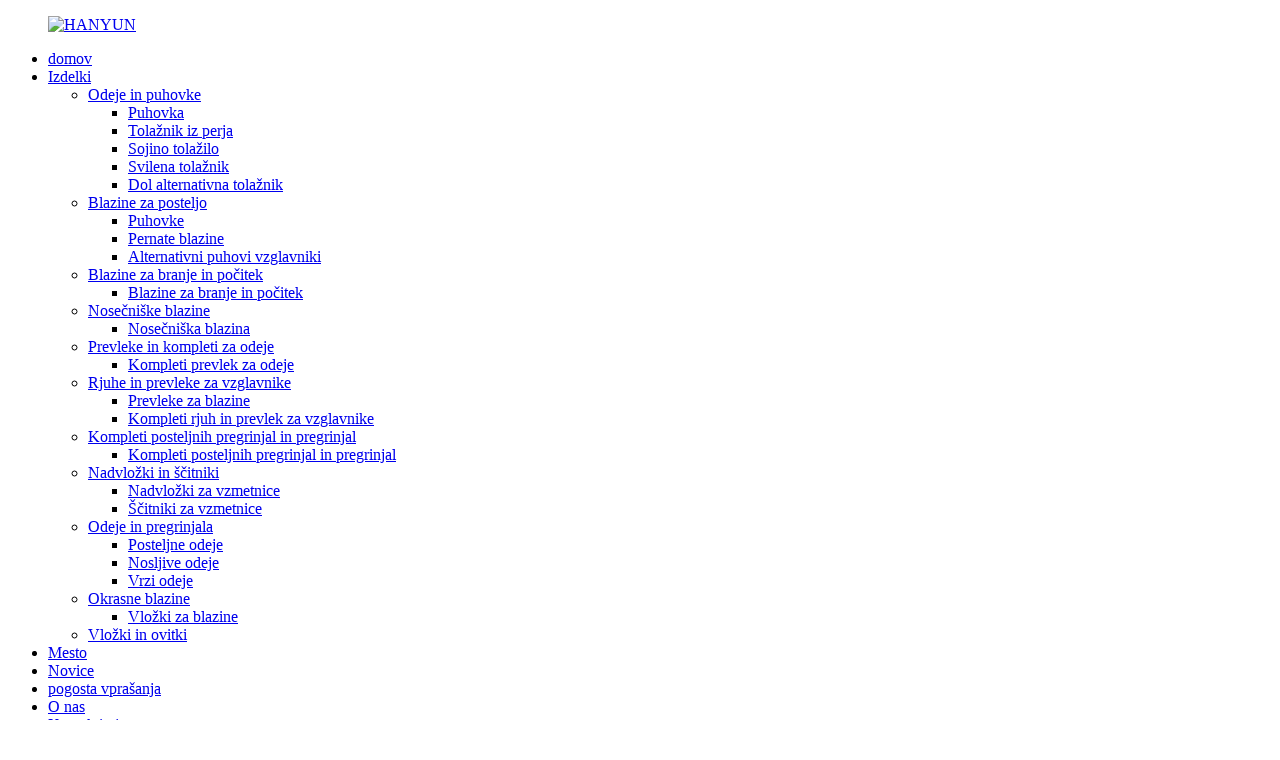

--- FILE ---
content_type: text/html
request_url: http://sl.hanyunhome.com/goose-down-feathers-bed-pillows-set-of-2-product/
body_size: 10578
content:
<!DOCTYPE html> <html dir="ltr" lang="sl"> <head> <meta http-equiv="Content-Type" content="text/html; charset=UTF-8" /> <!-- Global site tag (gtag.js) - Google Analytics --> <script async src="https://www.googletagmanager.com/gtag/js?id=UA-239080680-46"></script> <script>
  window.dataLayer = window.dataLayer || [];
  function gtag(){dataLayer.push(arguments);}
  gtag('js', new Date());

  gtag('config', 'UA-239080680-46');
</script>  <title>Proizvajalec in izvoznik veleprodajnih posteljnih blazin iz gosjega perja iz 2 kosov |HANYUN</title> <meta property="fb:app_id" content="966242223397117" /> <meta name="viewport" content="width=device-width,initial-scale=1,minimum-scale=1,maximum-scale=1,user-scalable=no"> <link rel="apple-touch-icon-precomposed" href=""> <meta name="format-detection" content="telephone=no"> <meta name="apple-mobile-web-app-capable" content="yes"> <meta name="apple-mobile-web-app-status-bar-style" content="black"> <meta property="og:url" content="https://www.hanyunhome.com/goose-down-feathers-bed-pillows-set-of-2-product/"/> <meta property="og:title" content="Goose Down Feathers bed pillows set of 2"/> <meta property="og:description" content=""/> <meta property="og:type" content="product"/> <meta property="og:image" content="//cdn.globalso.com/hanyunhome/292A5707-2.jpg"/> <meta property="og:site_name" content="https://www.hanyunhome.com/"/> <link href="//cdn.globalso.com/hanyunhome/style/global/style.css" rel="stylesheet"> <link href="//cdn.globalso.com/hanyunhome/style/public/public.css" rel="stylesheet">  <link rel="shortcut icon" href="//cdn.globalso.com/hanyunhome/hanyun-ico.png" /> <meta name="author" content="gd-admin"/> <meta name="keywords" itemprop="keywords" content="blazine za posteljo, blazina za telo, blazina za hlajenje, okrasne blazine, blazine za tla, blazine za vrat, prevleke za vzglavnike, prevleke za vzglavnike, blazine za vzglavnike, vzglavnik, blazina za nosečnice, blazina za branje, blazina za stransko spanje, blazine za vzglavnike, puhke, izdelki" />  <link rel="canonical" href="https://www.hanyunhome.com/goose-down-feathers-bed-pillows-set-of-2-product/" /> <script src="https://cdn.globalso.com/lite-yt-embed.js"></script> <link href="https://cdn.globalso.com/lite-yt-embed.css" rel="stylesheet"> <link href="//cdn.globalso.com/hide_search.css" rel="stylesheet"/><link href="//www.hanyunhome.com/style/sl.html.css" rel="stylesheet"/></head> <body> <div class="container">      <!-- web_head start --> <header class="web_head">   <div class="head_layout layout">     <figure class="logo"><a href="/">			<img src="//cdn.globalso.com/hanyunhome/index_4.png" alt="HANYUN"> 			</a></figure>      <div class="head_flex">       <nav class="nav_wrap">         <ul class="head_nav"> <li><a href="/">domov</a></li> <li class="current-post-ancestor current-menu-parent"><a href="/products/">Izdelki</a> <ul class="sub-menu"> 	<li><a href="/duvets-down-comforters/">Odeje in puhovke</a> 	<ul class="sub-menu"> 		<li><a href="/down-comforter/">Puhovka</a></li> 		<li><a href="/feather-comforter/">Tolažnik iz perja</a></li> 		<li><a href="/soybean-comforter/">Sojino tolažilo</a></li> 		<li><a href="/silk-comforter/">Svilena tolažnik</a></li> 		<li><a href="/down-alternative-comforter/">Dol alternativna tolažnik</a></li> 	</ul> </li> 	<li class="current-post-ancestor current-menu-parent"><a href="/bed-pillows/">Blazine za posteljo</a> 	<ul class="sub-menu"> 		<li class="current-post-ancestor current-menu-parent"><a href="/down-pillows/">Puhovke</a></li> 		<li><a href="/feather-pillows/">Pernate blazine</a></li> 		<li><a href="/down-alternative-pillows/">Alternativni puhovi vzglavniki</a></li> 	</ul> </li> 	<li><a href="/reading-bed-rest-pillows/">Blazine za branje in počitek</a> 	<ul class="sub-menu"> 		<li><a href="/reading-bed-rest-pillows/">Blazine za branje in počitek</a></li> 	</ul> </li> 	<li><a href="/maternity-pillows/">Nosečniške blazine</a> 	<ul class="sub-menu"> 		<li><a href="/pregancy-pillow/">Nosečniška blazina</a></li> 	</ul> </li> 	<li><a href="/duvet-covers-sets/">Prevleke in kompleti za odeje</a> 	<ul class="sub-menu"> 		<li><a href="/duvet-cover-sets/">Kompleti prevlek za odeje</a></li> 	</ul> </li> 	<li><a href="/sheets-pillowcasesa/">Rjuhe in prevleke za vzglavnike</a> 	<ul class="sub-menu"> 		<li><a href="/pillowcases/">Prevleke za blazine</a></li> 		<li><a href="/sheet-pillowcase-sets/">Kompleti rjuh in prevlek za vzglavnike</a></li> 	</ul> </li> 	<li><a href="/bedspread-coverlet-sets/">Kompleti posteljnih pregrinjal in pregrinjal</a> 	<ul class="sub-menu"> 		<li><a href="/bedspread-coverlet-sets-bedspread-coverlet-sets/">Kompleti posteljnih pregrinjal in pregrinjal</a></li> 	</ul> </li> 	<li><a href="/mattress-toppers-protectors/">Nadvložki in ščitniki</a> 	<ul class="sub-menu"> 		<li><a href="/mattress-toppers/">Nadvložki za vzmetnice</a></li> 		<li><a href="/mattress-protectors/">Ščitniki za vzmetnice</a></li> 	</ul> </li> 	<li><a href="/blankets-throws/">Odeje in pregrinjala</a> 	<ul class="sub-menu"> 		<li><a href="/bed-blankets/">Posteljne odeje</a></li> 		<li><a href="/wearable-blankets/">Nosljive odeje</a></li> 		<li><a href="/throw-blankets/">Vrzi odeje</a></li> 	</ul> </li> 	<li><a href="/decorative-pillows-products/">Okrasne blazine</a> 	<ul class="sub-menu"> 		<li><a href="/pillow-inserts-decorative-pillows-products/">Vložki za blazine</a></li> 	</ul> </li> 	<li><a href="/inserts-covers/">Vložki in ovitki</a></li> </ul> </li> <li><a href="/the-spot/">Mesto</a></li> <li><a href="/news/">Novice</a></li> <li><a href="/faqs/">pogosta vprašanja</a></li> <li><a href="/about-us/">O nas</a></li> <li><a href="/contact-us/">Kontaktiraj nas</a></li>         </ul>       </nav>       <div id="btn-search" class="btn--search"></div>       <!--change-language-->        <div class="change-language ensemble">   <div class="change-language-info">     <div class="change-language-title medium-title">        <div class="language-flag language-flag-en"><a href="https://www.hanyunhome.com/"><b class="country-flag"></b><span>English</span> </a></div>        <b class="language-icon"></b>      </div> 	<div class="change-language-cont sub-content">         <div class="empty"></div>     </div>   </div> </div> <!--theme325-->      <!--change-language-->      </div>   </div> </header> <!--// web_head end -->           <!-- sys_sub_head --> <section class="sys_sub_head page_nav">   <section class="path_bar">     <ul class="layout">       <li> <a itemprop="breadcrumb" href="/">domov</a></li><li> <a itemprop="breadcrumb" href="/products/" title="Products">Izdelki</a> </li><li> <a itemprop="breadcrumb" href="/bed-pillows/" title="Bed Pillows">Blazine za posteljo</a> </li><li> <a itemprop="breadcrumb" href="/down-pillows/" title="Down Pillows">Puhovke</a> </li>    </ul>   </section>   <div class="head_bn_item"><img src="//cdn.globalso.com/hanyunhome/style/global/img/faq_0.jpg" alt="Set 2 posteljnih blazin Goose Down Feathers"></div> </section>          <!-- page-layout start -->  <section class="web_main page_main product_main">        <div class="pro_top">         <figure class="flex_row layout">            <div class="pro_big">             <div class="swiper-wrapper">           <!-- Piliang S-->                     <!-- Piliang E-->                              <div class="swiper-slide"><img src="//cdn.globalso.com/hanyunhome/292A5707-2.jpg" alt="Set 2 posteljnih blazin Goose Down Feathers"></div>                             <div class="swiper-slide"><img src="//cdn.globalso.com/hanyunhome/292A5722.jpg" alt="Set 2 posteljnih blazin Goose Down Feathers"></div>                           </div>           </div>           <figcaption>             <h1>Set 2 posteljnih blazin Goose Down Feathers</h1>             <h3>Kratek opis:</h3>             <div class="top_content">                                           <p><span>Ime izdelka:</span>Blazina iz gosjega perja</p>                             <p><span>Vrsta tkanine:</span>100% bombaž</p>                             <p><span>Sezona:</span>Vse sezone</p>                             <p><span>OEM:</span>Sprejemljivo</p>                             <p><span>Vzorčno naročilo:</span>Podpora (za podrobnosti se obrnite na nas)</p>                                         </div>             <h3>barva</h3>             <div class="flex_row top_color">                           </div>              <div class="pro_thum_box">               <div class="pro_thum">                 <div class="swiper-wrapper">                                     <div class="swiper-slide"><img src="//cdn.globalso.com/hanyunhome/292A5707-2.jpg" alt="Set 2 posteljnih blazin Goose Down Feathers" /></div>                                     <div class="swiper-slide"><img src="//cdn.globalso.com/hanyunhome/292A5722.jpg" alt="Set 2 posteljnih blazin Goose Down Feathers" /></div>                                   </div>               </div>               <div class="pro_thum_control">                 <div class="pro_thum_prev"></div>                 <div class="pro_thum_next"></div>               </div>             </div>            </figcaption>         </figure>     </div>        <div class="pro_about" style="background-image: url(//cdn.globalso.com/hanyunhome/elegant-bedspread18.jpg);">         <figure class="layout flex_row">           <figcaption>                         <div></div>           </figcaption>         </figure>     </div>       <div class="pro_about_text">            <div class="layout">            <div><p>SUPER SOFT FLUFFY - Te posteljne blazine so polnjene z vrhunskim puhom in perjem.10% gosje in 90% perje.Zelo poln in mehak.Puhasta blazina zagotavlja udobno oporo za vrat in glavo.Primerno za ljudi, ki imajo radi mehke blazine.Odplavajte v spanec z udobnim puhastim občutkom, ki se ga ne boste naveličali!Na voljo sta dve izbiri mehkega vzglavnika in trdega vzglavnika.Priporočljivo je, da izberete tisto, ki vam ustreza</p> </div>            </div>       </div>     <div class="pro_cotton">         <div class="layout" style="background-image: url(//cdn.globalso.com/hanyunhome/133.jpg);">           <div class="cotton_tit">             <h2>BOMBAŽNA TKANINA, KI DIHA</h2>             <p>Prevleka za vzglavnik je narejena iz 100 % blaga, da ostane mehka, zračna, trpežna in suha.Fino zašit iz mehkega in gladkega bombažnega ohišja s 600 niti. Odporen proti puhu visoke gostote, certificiran s standardom OEKO-TEX 100, lahko učinkovito prepreči uhajanje notranjega puha in perja.Dokončana z dobrimi šivi in ​​ojačanimi šivi.</p>           </div>           <div class="flex_row">                         <figure>               <div><img src="//cdn.globalso.com/hanyunhome/BREATHABLE-COTTON-FABRIC-2.jpg" alt="Dobro šivanje"></div>               <figcaption>                 <!--<div><img src="//www.hanyunhome.com/uploads/pro_11.png" alt="ico"></div>-->                 <h2>Dobro šivanje</h2>                   <p></p>               </figcaption>             </figure>                         <figure>               <div><img src="//cdn.globalso.com/hanyunhome/BREATHABLE-COTTON-FABRIC-3.jpg" alt="100% bombažna tkanina"></div>               <figcaption>                 <!--<div><img src="//www.hanyunhome.com/uploads/pro_11.png" alt="ico"></div>-->                 <h2>100% bombažna tkanina</h2>                   <p></p>               </figcaption>             </figure>                         <figure>               <div><img src="//cdn.globalso.com/hanyunhome/BREATHABLE-COTTON-FABRIC-1.jpg" alt="Ojačani šivi"></div>               <figcaption>                 <!--<div><img src="//www.hanyunhome.com/uploads/pro_11.png" alt="ico"></div>-->                 <h2>Ojačani šivi</h2>                   <p></p>               </figcaption>             </figure>                         </div>         </div>      </div>      <div class="pro_tech">         <div class="layout">           <div class="tech_tit">             <h2>ZADOVOLJITE VAŠE RAZLIČNE POTREBE</h2>               <p>Ne glede na to, kakšne položaje za spanje imate najraje, lahko vsako noč doma vedno doživite razkošje hotela s petimi zvezdicami.Ker so te mehke blazine primerne za spanje na boku, trebuhu in hrbtu.</p>             </div>                                   <div class="tech_box">             <div class="tech_item active">               <div class="tech_wrap">                 <div class="swiper-wrapper">                                                        <figure class="swiper-slide">                     <div><img src="//cdn.globalso.com/hanyunhome/0-1.jpg" alt="Vrhunsko perje iz gosjega puha"></div>                     <figcaption style="background-image: url(//cdn.globalso.com/hanyunhome/style/global/img/pro_8.png);">                       <h2>Vrhunsko perje iz gosjega puha</h2>                       <p></p>                     </figcaption>                   </figure>                                     <figure class="swiper-slide">                     <div><img src="//cdn.globalso.com/hanyunhome/0-3.jpg" alt="Zračna bombažna lupina"></div>                     <figcaption style="background-image: url(//cdn.globalso.com/hanyunhome/style/global/img/pro_8.png);">                       <h2>Zračna bombažna lupina</h2>                       <p>100% bombaž, ki je zračen in mehak.Naj se počutite udobno, kot bi spali na oblaku.</p>                     </figcaption>                   </figure>                                     <figure class="swiper-slide">                     <div><img src="//cdn.globalso.com/hanyunhome/0-2.jpg" alt="Varno in organsko"></div>                     <figcaption style="background-image: url(//cdn.globalso.com/hanyunhome/style/global/img/pro_8.png);">                       <h2>Varno in organsko</h2>                       <p>Naš vzglavnik iz gosjega puha z avtentikacijo RDS, BSCI, IDFL in OEKO-TEX.Zato prosim, umirite se in uživajte v naši blazini iz gosjega perja.</p>                     </figcaption>                   </figure>                                    </div>               </div>               <div class="tech_control">                 <div class="tech_prev"></div>                 <div class="tech_next"></div>               </div>             </div>            </div>         </div>     </div>      <div class="pro_down">         <div class="down_top">                     <img src="//cdn.globalso.com/hanyunhome/comfortable-bedspread119.jpg" alt="">           <div class="layout">             <h2></h2>             <h3></h3>            </div>           <p>Pripravite 2 prevleki za blazine - Priporočljivo je, da pripravite dve prevleki za blazine, da bodo blazine puhaste.Puhovke je treba čim manj prati, prevleka za blazino pa je zelo priročna, da je prozorna.</p>                   </div>         <div class="down_botton flex_row layout">                    </div>     </div>            <div class="layout">       <article class="entry blog-article">   <div class="fl-builder-content fl-builder-content-2111 fl-builder-content-primary fl-builder-global-templates-locked" data-post-id="2111"></div>          </article>        </div>      <div class="pro_another">         <div class="layout">           <h2>Več izdelkov</h2>           <div class="anoth_box">             <div class="anoth_wrap">               <div class="swiper-wrapper">   <div class="swiper-slide"><a href="/copy-goose-down-pillow-queen-size-white-bed-pillow-for-sleeping-hotel-collection-bed-pillows-1200-thread-count-bamboo-fiber-cover-soft-pillow-product/"><img src="//cdn.globalso.com/hanyunhome/Rainbow-Reading-Bed-Rest-Pillow-1.jpg" alt="Blazina za počivanje v postelji Rainbow Reading"></a></div>   <div class="swiper-slide"><a href="/pregnancy-pillow-c-shaped-full-body-pillow-maternity-support-pillow-for-pregnant-women-product/"><img src="//cdn.globalso.com/hanyunhome/Pregnancy-Pillow-31.jpg" alt="Nosečniška blazina Vzglavnik za celotno telo v obliki črke C. Nosečniška podporna blazina za nosečnice"></a></div>   <div class="swiper-slide"><a href="/reading-bed-rest-pillow-with-support-arms-pockets-shredded-memory-foam-queen-bed-rest-pillow-with-detachable-neck-roll-product/"><img src="//cdn.globalso.com/hanyunhome/1-14.jpg" alt="Blazina za branje in počitek s podpornimi rokami, žepi, vzglavnik za počitek Queen iz spominske pene s snemljivim ovratnikom"></a></div>   <div class="swiper-slide"><a href="/bed-pillows2-pack-natural-white-pillows-medium-firm-and-support-down-pillow-product/"><img src="//cdn.globalso.com/hanyunhome/Bed-Pillows2-PackNatural-White-Pillows-Medium-Firm-and-Support-Down-Pillow-1.jpg" alt="Blazine za posteljo 2 Paket, naravne bele blazine - srednje čvrsta in podporna puhasta blazina"></a></div>   <div class="swiper-slide"><a href="/pregnancy-pillow-for-sleeping-u-shaped-pregnancy-full-body-pillow-maternity-support-pillow-for-pregnant-women-product/"><img src="//cdn.globalso.com/hanyunhome/Pregnancy-Pillow-for-Sleeping-U-Shaped-Pregnancy-Full-Body-Pillow-Maternity-Support-Pillow-for-Pregnant-Women-3.jpg" alt="Nosečniška blazina za spanje Nosečniška blazina v obliki črke UL za celotno telo Nosečniška podporna blazina za nosečnice"></a></div>   <div class="swiper-slide"><a href="/copy-nursing-pillow-multi-use-moon-shape-body-pillow-product/"><img src="//cdn.globalso.com/hanyunhome/Pillows-for-Sleeping-11.jpg" alt="Blazine za spanje, posteljne blazine, puhaste alternativne visokokakovostne blazine, 2 paketa blazin za hrbet, trebuh in stranske spalnike"></a></div>                </div>             </div>             <div class="anoth_control">               <div class="anoth_prev"></div>               <div class="anoth_next"></div>             </div>           </div>         </div>     </div>          <section class="tab-panel-wrap" style="display:none;">           <section class="tab-panel disabled entry">             <section class="tab-panel-content">                              <div class="clear"></div>                                                                      </section>           </section>             <section class="tab-panel disabled entry">             <section class="tab-panel-content">                           </section>           </section>                   </section>  </section> 	 <div class="clear"></div>  <!-- web_footer start --> <footer class="web_footer">   <div class="layout">     <div class="foor_service flex_row">       <div class="foot_item foot_company_item wow fadeInLeftA" data-wow-delay=".4s" data-wow-duration=".8s">         <div class="foot_logo"><a href="/">			<img src="//cdn.globalso.com/hanyunhome/index_4.png" alt="HANYUN"> 			</a></div>         <ul class="foot_sns">           		    <li><a target="_blank" href=""><img src="//cdn.globalso.com/hanyunhome/index_7.png" alt="Linkedin"></a></li> 	      		    <li><a target="_blank" href=""><img src="//cdn.globalso.com/hanyunhome/index_10.png" alt="Facebook"></a></li> 	      		    <li><a target="_blank" href=""><img src="//cdn.globalso.com/hanyunhome/index_9.png" alt="Twitter"></a></li> 	      		    <li><a target="_blank" href="https://www.youtube.com/channel/UC2R41GU9ypsjfORuiKB6liw"><img src="//cdn.globalso.com/hanyunhome/youtube-9.png" alt="youtube"></a></li> 	              </ul>       </div>        <div class="foot_item foot_contact_item wow fadeInLeftA" data-wow-delay=".5s" data-wow-duration=".8s">         <h2 class="fot_tit">KONTAKTNI PODATKI</h2>         <div class="foot_cont">           <ul class="foot_contact">             <li class="foot_address">RM902, F/9, stavba S2, št. 475, Changhe RD, Changhe Street, Binjiang District, Hangzhou, Zhejiang Prov, Kitajska</li>             <li class="foot_phone"><a href="tel:13906712730">13906712730</a></li>             <li class="foot_email"><a href="mailto:Info@hanyunhome.com">Info@hanyunhome.com</a></li>           </ul>         </div>       </div>        <div class="foot_item foot_company wow fadeInLeftA" data-wow-delay=".6s" data-wow-duration=".8s">         <h2 class="fot_tit">NAŠE PODJETJE</h2>         <ul class="foot_nav">           <li><a href="/about-us/">O nas</a></li> <li><a href="/faqs/">pogosta vprašanja</a></li> <li><a href="/contact-us/">Kontaktiraj nas</a></li>         </ul>       </div>        <div class="foot_item foot_account wow fadeInLeftA" data-wow-delay=".7s" data-wow-duration=".8s">         <h2 class="fot_tit">NAŠI IZDELKI</h2>         <ul class="foot_nav">           <li class="current-post-ancestor current-menu-parent"><a href="/bed-pillows/">Blazine za posteljo</a></li> <li><a href="/bedspread-coverlet-sets/">Kompleti posteljnih pregrinjal in pregrinjal</a></li> <li><a href="/blankets-throws/">Odeje in pregrinjala</a></li> <li><a href="/duvet-covers-sets/">Prevleke in kompleti za odeje</a></li> <li><a href="/duvets-down-comforters/">Odeje in puhovke</a></li> <li><a href="/mattress-toppers-protectors/">Nadvložki in ščitniki</a></li>         </ul>       </div>        <div class="foot_item foot_sign wow fadeInLeftA" data-wow-delay=".8s" data-wow-duration=".8s">         <h2 class="fot_tit">PRIDOBITE PONUDBO</h2>         <p>Za vprašanja o naših izdelkih ali ceniku nam pustite svoj e-poštni naslov.</p>         <div>           <!--<input placeholder="Enter your E-Mail">-->           <div><a href="javascript:;" class="emailsub">Naročite se</a></div>         </div>       </div>      </div>   </div>     <div class="copy">© Copyright - 2010-2022 : Vse pravice pridržane.<script type="text/javascript" src="//www.globalso.site/livechat.js"></script>		<a href="/featured/">Vroči izdelki</a>, <a href="/sitemap.xml">Zemljevid spletnega mesta</a> <br><a href='/side-sleeper-pillow/' title='Side Sleeper Pillow'>Vzglavnik za stransko spanje</a>,  <a href='/full-size-comforter-sets/' title='Full Size Comforter Sets'>Kompleti tolažnikov polne velikosti</a>,  <a href='/leather-pillows/' title='Leather Pillows'>Usnjene blazine</a>,  <a href='/pillow-shams/' title='Pillow Shams'>Blazina Shams</a>,  <a href='/pillow-cases/' title='Pillow Cases'>Prevleke za blazine</a>,  <a href='/down-comforter/' title='Down Comforter'>Puhovka</a>, 	</div> </footer> <!--// web_footer end -->  </div>    <!--// container end -->  <ul class="right_nav">      <li>          <div class="iconBox oln_ser">               <img src='//cdn.globalso.com/hanyunhome/style/global/img/demo/tel.png' alt="Tel">             <h4>Telefon</h4>          </div>          <div class="hideBox">             <div class="hb">                <h5>Tel</h5>                <div class="fonttalk">                     <p><a href="tel:13906712730">13906712730</a></p>                     <p><a href="tel:15888869886">15888869886</a></p>                </div>                <div class="fonttalk">                                     </div>             </div>          </div>       </li>      <li>          <div class="iconBox oln_ser">               <img src='//cdn.globalso.com/hanyunhome/style/global/img/demo/email.png' alt="E-naslov">             <h4>E-naslov</h4>          </div>          <div class="hideBox">             <div class="hb">                <h5>E-naslov</h5>                <div class="fonttalk">                     <p><a href="mailto:Info@hanyunhome.com">Info@hanyunhome.com</a></p>                    <p><a href="mailto:hangzhouhanyun@163.com">hangzhouhanyun@163.com</a></p>                                    </div>                <div class="fonttalk">                                     </div>             </div>          </div>       </li>                <li>          <div class="iconBox">             <img src='//cdn.globalso.com/hanyunhome/style/global/img/demo/whatsapp.png' alt="WhatsApp">             <h4>WhatsApp</h4>          </div>          <div class="hideBox">            <div class="hb">                <h5>WhatsApp</h5>                <div class="fonttalk">                     <p><a href="https://api.whatsapp.com/send?phone=8618027320619" target="_blank">8618027320619</a></p>                </div>                <div class="fonttalk">                                     </div>             </div>          </div>       </li>                  <!--------------TOP按钮------------------>     <li class="top_none">          <div class="iconBox top">              <!--<img src='//cdn.globalso.com/hanyunhome/style/global/img/demo/top.png'>-->             <h4>Vrh</h4>          </div>     </li>     </ul>  <div class="inquiry-pop-bd">   <div class="inquiry-pop"> <i class="ico-close-pop" onclick="hideMsgPop();"></i>     <script type="text/javascript" src="//www.globalso.site/form.js"></script>   </div> </div> <div class="web-search"> <b id="btn-search-close" class="btn--search-close"></b>   <div style=" width:100%">     <div class="head-search">      <form action="/search.php" method="get">         <input class="search-ipt" name="s" placeholder="Start Typing..." /> 		<input type="hidden" name="cat" value="490"/>         <input class="search-btn" type="submit" value=""/>         <span class="search-attr">Pritisnite Enter za iskanje ali ESC za zapiranje</span>       </form>     </div>   </div> </div>  <script type="text/javascript" src="//cdn.globalso.com/hanyunhome/style/global/js/jquery.min.js"></script>  <script type="text/javascript" src="//cdn.globalso.com/hanyunhome/style/global/js/common.js"></script> <script type="text/javascript" src="//cdn.globalso.com/hanyunhome/style/public/public.js"></script>  <!--[if lt IE 9]> <script src="//cdn.globalso.com/hanyunhome/style/global/js/html5.js"></script> <![endif]--> <script type="text/javascript">

if(typeof jQuery == 'undefined' || typeof jQuery.fn.on == 'undefined') {
	document.write('<script src="https://www.hanyunhome.com/wp-content/plugins/bb-plugin/js/jquery.js"><\/script>');
	document.write('<script src="https://www.hanyunhome.com/wp-content/plugins/bb-plugin/js/jquery.migrate.min.js"><\/script>');
}

</script><ul class="prisna-wp-translate-seo" id="prisna-translator-seo"><li class="language-flag language-flag-en"><a href="https://www.hanyunhome.com/goose-down-feathers-bed-pillows-set-of-2-product/" title="English" target="_blank"><b class="country-flag"></b><span>English</span></a></li><li class="language-flag language-flag-fr"><a href="http://fr.hanyunhome.com/goose-down-feathers-bed-pillows-set-of-2-product/" title="French" target="_blank"><b class="country-flag"></b><span>French</span></a></li><li class="language-flag language-flag-de"><a href="http://de.hanyunhome.com/goose-down-feathers-bed-pillows-set-of-2-product/" title="German" target="_blank"><b class="country-flag"></b><span>German</span></a></li><li class="language-flag language-flag-pt"><a href="http://pt.hanyunhome.com/goose-down-feathers-bed-pillows-set-of-2-product/" title="Portuguese" target="_blank"><b class="country-flag"></b><span>Portuguese</span></a></li><li class="language-flag language-flag-es"><a href="http://es.hanyunhome.com/goose-down-feathers-bed-pillows-set-of-2-product/" title="Spanish" target="_blank"><b class="country-flag"></b><span>Spanish</span></a></li><li class="language-flag language-flag-ru"><a href="http://ru.hanyunhome.com/goose-down-feathers-bed-pillows-set-of-2-product/" title="Russian" target="_blank"><b class="country-flag"></b><span>Russian</span></a></li><li class="language-flag language-flag-ja"><a href="http://ja.hanyunhome.com/goose-down-feathers-bed-pillows-set-of-2-product/" title="Japanese" target="_blank"><b class="country-flag"></b><span>Japanese</span></a></li><li class="language-flag language-flag-ko"><a href="http://ko.hanyunhome.com/goose-down-feathers-bed-pillows-set-of-2-product/" title="Korean" target="_blank"><b class="country-flag"></b><span>Korean</span></a></li><li class="language-flag language-flag-ar"><a href="http://ar.hanyunhome.com/goose-down-feathers-bed-pillows-set-of-2-product/" title="Arabic" target="_blank"><b class="country-flag"></b><span>Arabic</span></a></li><li class="language-flag language-flag-ga"><a href="http://ga.hanyunhome.com/goose-down-feathers-bed-pillows-set-of-2-product/" title="Irish" target="_blank"><b class="country-flag"></b><span>Irish</span></a></li><li class="language-flag language-flag-el"><a href="http://el.hanyunhome.com/goose-down-feathers-bed-pillows-set-of-2-product/" title="Greek" target="_blank"><b class="country-flag"></b><span>Greek</span></a></li><li class="language-flag language-flag-tr"><a href="http://tr.hanyunhome.com/goose-down-feathers-bed-pillows-set-of-2-product/" title="Turkish" target="_blank"><b class="country-flag"></b><span>Turkish</span></a></li><li class="language-flag language-flag-it"><a href="http://it.hanyunhome.com/goose-down-feathers-bed-pillows-set-of-2-product/" title="Italian" target="_blank"><b class="country-flag"></b><span>Italian</span></a></li><li class="language-flag language-flag-da"><a href="http://da.hanyunhome.com/goose-down-feathers-bed-pillows-set-of-2-product/" title="Danish" target="_blank"><b class="country-flag"></b><span>Danish</span></a></li><li class="language-flag language-flag-ro"><a href="http://ro.hanyunhome.com/goose-down-feathers-bed-pillows-set-of-2-product/" title="Romanian" target="_blank"><b class="country-flag"></b><span>Romanian</span></a></li><li class="language-flag language-flag-id"><a href="http://id.hanyunhome.com/goose-down-feathers-bed-pillows-set-of-2-product/" title="Indonesian" target="_blank"><b class="country-flag"></b><span>Indonesian</span></a></li><li class="language-flag language-flag-cs"><a href="http://cs.hanyunhome.com/goose-down-feathers-bed-pillows-set-of-2-product/" title="Czech" target="_blank"><b class="country-flag"></b><span>Czech</span></a></li><li class="language-flag language-flag-af"><a href="http://af.hanyunhome.com/goose-down-feathers-bed-pillows-set-of-2-product/" title="Afrikaans" target="_blank"><b class="country-flag"></b><span>Afrikaans</span></a></li><li class="language-flag language-flag-sv"><a href="http://sv.hanyunhome.com/goose-down-feathers-bed-pillows-set-of-2-product/" title="Swedish" target="_blank"><b class="country-flag"></b><span>Swedish</span></a></li><li class="language-flag language-flag-pl"><a href="http://pl.hanyunhome.com/goose-down-feathers-bed-pillows-set-of-2-product/" title="Polish" target="_blank"><b class="country-flag"></b><span>Polish</span></a></li><li class="language-flag language-flag-eu"><a href="http://eu.hanyunhome.com/goose-down-feathers-bed-pillows-set-of-2-product/" title="Basque" target="_blank"><b class="country-flag"></b><span>Basque</span></a></li><li class="language-flag language-flag-ca"><a href="http://ca.hanyunhome.com/goose-down-feathers-bed-pillows-set-of-2-product/" title="Catalan" target="_blank"><b class="country-flag"></b><span>Catalan</span></a></li><li class="language-flag language-flag-eo"><a href="http://eo.hanyunhome.com/goose-down-feathers-bed-pillows-set-of-2-product/" title="Esperanto" target="_blank"><b class="country-flag"></b><span>Esperanto</span></a></li><li class="language-flag language-flag-hi"><a href="http://hi.hanyunhome.com/goose-down-feathers-bed-pillows-set-of-2-product/" title="Hindi" target="_blank"><b class="country-flag"></b><span>Hindi</span></a></li><li class="language-flag language-flag-lo"><a href="http://lo.hanyunhome.com/goose-down-feathers-bed-pillows-set-of-2-product/" title="Lao" target="_blank"><b class="country-flag"></b><span>Lao</span></a></li><li class="language-flag language-flag-sq"><a href="http://sq.hanyunhome.com/goose-down-feathers-bed-pillows-set-of-2-product/" title="Albanian" target="_blank"><b class="country-flag"></b><span>Albanian</span></a></li><li class="language-flag language-flag-am"><a href="http://am.hanyunhome.com/goose-down-feathers-bed-pillows-set-of-2-product/" title="Amharic" target="_blank"><b class="country-flag"></b><span>Amharic</span></a></li><li class="language-flag language-flag-hy"><a href="http://hy.hanyunhome.com/goose-down-feathers-bed-pillows-set-of-2-product/" title="Armenian" target="_blank"><b class="country-flag"></b><span>Armenian</span></a></li><li class="language-flag language-flag-az"><a href="http://az.hanyunhome.com/goose-down-feathers-bed-pillows-set-of-2-product/" title="Azerbaijani" target="_blank"><b class="country-flag"></b><span>Azerbaijani</span></a></li><li class="language-flag language-flag-be"><a href="http://be.hanyunhome.com/goose-down-feathers-bed-pillows-set-of-2-product/" title="Belarusian" target="_blank"><b class="country-flag"></b><span>Belarusian</span></a></li><li class="language-flag language-flag-bn"><a href="http://bn.hanyunhome.com/goose-down-feathers-bed-pillows-set-of-2-product/" title="Bengali" target="_blank"><b class="country-flag"></b><span>Bengali</span></a></li><li class="language-flag language-flag-bs"><a href="http://bs.hanyunhome.com/goose-down-feathers-bed-pillows-set-of-2-product/" title="Bosnian" target="_blank"><b class="country-flag"></b><span>Bosnian</span></a></li><li class="language-flag language-flag-bg"><a href="http://bg.hanyunhome.com/goose-down-feathers-bed-pillows-set-of-2-product/" title="Bulgarian" target="_blank"><b class="country-flag"></b><span>Bulgarian</span></a></li><li class="language-flag language-flag-ceb"><a href="http://ceb.hanyunhome.com/goose-down-feathers-bed-pillows-set-of-2-product/" title="Cebuano" target="_blank"><b class="country-flag"></b><span>Cebuano</span></a></li><li class="language-flag language-flag-ny"><a href="http://ny.hanyunhome.com/goose-down-feathers-bed-pillows-set-of-2-product/" title="Chichewa" target="_blank"><b class="country-flag"></b><span>Chichewa</span></a></li><li class="language-flag language-flag-co"><a href="http://co.hanyunhome.com/goose-down-feathers-bed-pillows-set-of-2-product/" title="Corsican" target="_blank"><b class="country-flag"></b><span>Corsican</span></a></li><li class="language-flag language-flag-hr"><a href="http://hr.hanyunhome.com/goose-down-feathers-bed-pillows-set-of-2-product/" title="Croatian" target="_blank"><b class="country-flag"></b><span>Croatian</span></a></li><li class="language-flag language-flag-nl"><a href="http://nl.hanyunhome.com/goose-down-feathers-bed-pillows-set-of-2-product/" title="Dutch" target="_blank"><b class="country-flag"></b><span>Dutch</span></a></li><li class="language-flag language-flag-et"><a href="http://et.hanyunhome.com/goose-down-feathers-bed-pillows-set-of-2-product/" title="Estonian" target="_blank"><b class="country-flag"></b><span>Estonian</span></a></li><li class="language-flag language-flag-tl"><a href="http://tl.hanyunhome.com/goose-down-feathers-bed-pillows-set-of-2-product/" title="Filipino" target="_blank"><b class="country-flag"></b><span>Filipino</span></a></li><li class="language-flag language-flag-fi"><a href="http://fi.hanyunhome.com/goose-down-feathers-bed-pillows-set-of-2-product/" title="Finnish" target="_blank"><b class="country-flag"></b><span>Finnish</span></a></li><li class="language-flag language-flag-fy"><a href="http://fy.hanyunhome.com/goose-down-feathers-bed-pillows-set-of-2-product/" title="Frisian" target="_blank"><b class="country-flag"></b><span>Frisian</span></a></li><li class="language-flag language-flag-gl"><a href="http://gl.hanyunhome.com/goose-down-feathers-bed-pillows-set-of-2-product/" title="Galician" target="_blank"><b class="country-flag"></b><span>Galician</span></a></li><li class="language-flag language-flag-ka"><a href="http://ka.hanyunhome.com/goose-down-feathers-bed-pillows-set-of-2-product/" title="Georgian" target="_blank"><b class="country-flag"></b><span>Georgian</span></a></li><li class="language-flag language-flag-gu"><a href="http://gu.hanyunhome.com/goose-down-feathers-bed-pillows-set-of-2-product/" title="Gujarati" target="_blank"><b class="country-flag"></b><span>Gujarati</span></a></li><li class="language-flag language-flag-ht"><a href="http://ht.hanyunhome.com/goose-down-feathers-bed-pillows-set-of-2-product/" title="Haitian" target="_blank"><b class="country-flag"></b><span>Haitian</span></a></li><li class="language-flag language-flag-ha"><a href="http://ha.hanyunhome.com/goose-down-feathers-bed-pillows-set-of-2-product/" title="Hausa" target="_blank"><b class="country-flag"></b><span>Hausa</span></a></li><li class="language-flag language-flag-haw"><a href="http://haw.hanyunhome.com/goose-down-feathers-bed-pillows-set-of-2-product/" title="Hawaiian" target="_blank"><b class="country-flag"></b><span>Hawaiian</span></a></li><li class="language-flag language-flag-iw"><a href="http://iw.hanyunhome.com/goose-down-feathers-bed-pillows-set-of-2-product/" title="Hebrew" target="_blank"><b class="country-flag"></b><span>Hebrew</span></a></li><li class="language-flag language-flag-hmn"><a href="http://hmn.hanyunhome.com/goose-down-feathers-bed-pillows-set-of-2-product/" title="Hmong" target="_blank"><b class="country-flag"></b><span>Hmong</span></a></li><li class="language-flag language-flag-hu"><a href="http://hu.hanyunhome.com/goose-down-feathers-bed-pillows-set-of-2-product/" title="Hungarian" target="_blank"><b class="country-flag"></b><span>Hungarian</span></a></li><li class="language-flag language-flag-is"><a href="http://is.hanyunhome.com/goose-down-feathers-bed-pillows-set-of-2-product/" title="Icelandic" target="_blank"><b class="country-flag"></b><span>Icelandic</span></a></li><li class="language-flag language-flag-ig"><a href="http://ig.hanyunhome.com/goose-down-feathers-bed-pillows-set-of-2-product/" title="Igbo" target="_blank"><b class="country-flag"></b><span>Igbo</span></a></li><li class="language-flag language-flag-jw"><a href="http://jw.hanyunhome.com/goose-down-feathers-bed-pillows-set-of-2-product/" title="Javanese" target="_blank"><b class="country-flag"></b><span>Javanese</span></a></li><li class="language-flag language-flag-kn"><a href="http://kn.hanyunhome.com/goose-down-feathers-bed-pillows-set-of-2-product/" title="Kannada" target="_blank"><b class="country-flag"></b><span>Kannada</span></a></li><li class="language-flag language-flag-kk"><a href="http://kk.hanyunhome.com/goose-down-feathers-bed-pillows-set-of-2-product/" title="Kazakh" target="_blank"><b class="country-flag"></b><span>Kazakh</span></a></li><li class="language-flag language-flag-km"><a href="http://km.hanyunhome.com/goose-down-feathers-bed-pillows-set-of-2-product/" title="Khmer" target="_blank"><b class="country-flag"></b><span>Khmer</span></a></li><li class="language-flag language-flag-ku"><a href="http://ku.hanyunhome.com/goose-down-feathers-bed-pillows-set-of-2-product/" title="Kurdish" target="_blank"><b class="country-flag"></b><span>Kurdish</span></a></li><li class="language-flag language-flag-ky"><a href="http://ky.hanyunhome.com/goose-down-feathers-bed-pillows-set-of-2-product/" title="Kyrgyz" target="_blank"><b class="country-flag"></b><span>Kyrgyz</span></a></li><li class="language-flag language-flag-la"><a href="http://la.hanyunhome.com/goose-down-feathers-bed-pillows-set-of-2-product/" title="Latin" target="_blank"><b class="country-flag"></b><span>Latin</span></a></li><li class="language-flag language-flag-lv"><a href="http://lv.hanyunhome.com/goose-down-feathers-bed-pillows-set-of-2-product/" title="Latvian" target="_blank"><b class="country-flag"></b><span>Latvian</span></a></li><li class="language-flag language-flag-lt"><a href="http://lt.hanyunhome.com/goose-down-feathers-bed-pillows-set-of-2-product/" title="Lithuanian" target="_blank"><b class="country-flag"></b><span>Lithuanian</span></a></li><li class="language-flag language-flag-lb"><a href="http://lb.hanyunhome.com/goose-down-feathers-bed-pillows-set-of-2-product/" title="Luxembou.." target="_blank"><b class="country-flag"></b><span>Luxembou..</span></a></li><li class="language-flag language-flag-mk"><a href="http://mk.hanyunhome.com/goose-down-feathers-bed-pillows-set-of-2-product/" title="Macedonian" target="_blank"><b class="country-flag"></b><span>Macedonian</span></a></li><li class="language-flag language-flag-mg"><a href="http://mg.hanyunhome.com/goose-down-feathers-bed-pillows-set-of-2-product/" title="Malagasy" target="_blank"><b class="country-flag"></b><span>Malagasy</span></a></li><li class="language-flag language-flag-ms"><a href="http://ms.hanyunhome.com/goose-down-feathers-bed-pillows-set-of-2-product/" title="Malay" target="_blank"><b class="country-flag"></b><span>Malay</span></a></li><li class="language-flag language-flag-ml"><a href="http://ml.hanyunhome.com/goose-down-feathers-bed-pillows-set-of-2-product/" title="Malayalam" target="_blank"><b class="country-flag"></b><span>Malayalam</span></a></li><li class="language-flag language-flag-mt"><a href="http://mt.hanyunhome.com/goose-down-feathers-bed-pillows-set-of-2-product/" title="Maltese" target="_blank"><b class="country-flag"></b><span>Maltese</span></a></li><li class="language-flag language-flag-mi"><a href="http://mi.hanyunhome.com/goose-down-feathers-bed-pillows-set-of-2-product/" title="Maori" target="_blank"><b class="country-flag"></b><span>Maori</span></a></li><li class="language-flag language-flag-mr"><a href="http://mr.hanyunhome.com/goose-down-feathers-bed-pillows-set-of-2-product/" title="Marathi" target="_blank"><b class="country-flag"></b><span>Marathi</span></a></li><li class="language-flag language-flag-mn"><a href="http://mn.hanyunhome.com/goose-down-feathers-bed-pillows-set-of-2-product/" title="Mongolian" target="_blank"><b class="country-flag"></b><span>Mongolian</span></a></li><li class="language-flag language-flag-my"><a href="http://my.hanyunhome.com/goose-down-feathers-bed-pillows-set-of-2-product/" title="Burmese" target="_blank"><b class="country-flag"></b><span>Burmese</span></a></li><li class="language-flag language-flag-ne"><a href="http://ne.hanyunhome.com/goose-down-feathers-bed-pillows-set-of-2-product/" title="Nepali" target="_blank"><b class="country-flag"></b><span>Nepali</span></a></li><li class="language-flag language-flag-no"><a href="http://no.hanyunhome.com/goose-down-feathers-bed-pillows-set-of-2-product/" title="Norwegian" target="_blank"><b class="country-flag"></b><span>Norwegian</span></a></li><li class="language-flag language-flag-ps"><a href="http://ps.hanyunhome.com/goose-down-feathers-bed-pillows-set-of-2-product/" title="Pashto" target="_blank"><b class="country-flag"></b><span>Pashto</span></a></li><li class="language-flag language-flag-fa"><a href="http://fa.hanyunhome.com/goose-down-feathers-bed-pillows-set-of-2-product/" title="Persian" target="_blank"><b class="country-flag"></b><span>Persian</span></a></li><li class="language-flag language-flag-pa"><a href="http://pa.hanyunhome.com/goose-down-feathers-bed-pillows-set-of-2-product/" title="Punjabi" target="_blank"><b class="country-flag"></b><span>Punjabi</span></a></li><li class="language-flag language-flag-sr"><a href="http://sr.hanyunhome.com/goose-down-feathers-bed-pillows-set-of-2-product/" title="Serbian" target="_blank"><b class="country-flag"></b><span>Serbian</span></a></li><li class="language-flag language-flag-st"><a href="http://st.hanyunhome.com/goose-down-feathers-bed-pillows-set-of-2-product/" title="Sesotho" target="_blank"><b class="country-flag"></b><span>Sesotho</span></a></li><li class="language-flag language-flag-si"><a href="http://si.hanyunhome.com/goose-down-feathers-bed-pillows-set-of-2-product/" title="Sinhala" target="_blank"><b class="country-flag"></b><span>Sinhala</span></a></li><li class="language-flag language-flag-sk"><a href="http://sk.hanyunhome.com/goose-down-feathers-bed-pillows-set-of-2-product/" title="Slovak" target="_blank"><b class="country-flag"></b><span>Slovak</span></a></li><li class="language-flag language-flag-sl"><a href="http://sl.hanyunhome.com/goose-down-feathers-bed-pillows-set-of-2-product/" title="Slovenian" target="_blank"><b class="country-flag"></b><span>Slovenian</span></a></li><li class="language-flag language-flag-so"><a href="http://so.hanyunhome.com/goose-down-feathers-bed-pillows-set-of-2-product/" title="Somali" target="_blank"><b class="country-flag"></b><span>Somali</span></a></li><li class="language-flag language-flag-sm"><a href="http://sm.hanyunhome.com/goose-down-feathers-bed-pillows-set-of-2-product/" title="Samoan" target="_blank"><b class="country-flag"></b><span>Samoan</span></a></li><li class="language-flag language-flag-gd"><a href="http://gd.hanyunhome.com/goose-down-feathers-bed-pillows-set-of-2-product/" title="Scots Gaelic" target="_blank"><b class="country-flag"></b><span>Scots Gaelic</span></a></li><li class="language-flag language-flag-sn"><a href="http://sn.hanyunhome.com/goose-down-feathers-bed-pillows-set-of-2-product/" title="Shona" target="_blank"><b class="country-flag"></b><span>Shona</span></a></li><li class="language-flag language-flag-sd"><a href="http://sd.hanyunhome.com/goose-down-feathers-bed-pillows-set-of-2-product/" title="Sindhi" target="_blank"><b class="country-flag"></b><span>Sindhi</span></a></li><li class="language-flag language-flag-su"><a href="http://su.hanyunhome.com/goose-down-feathers-bed-pillows-set-of-2-product/" title="Sundanese" target="_blank"><b class="country-flag"></b><span>Sundanese</span></a></li><li class="language-flag language-flag-sw"><a href="http://sw.hanyunhome.com/goose-down-feathers-bed-pillows-set-of-2-product/" title="Swahili" target="_blank"><b class="country-flag"></b><span>Swahili</span></a></li><li class="language-flag language-flag-tg"><a href="http://tg.hanyunhome.com/goose-down-feathers-bed-pillows-set-of-2-product/" title="Tajik" target="_blank"><b class="country-flag"></b><span>Tajik</span></a></li><li class="language-flag language-flag-ta"><a href="http://ta.hanyunhome.com/goose-down-feathers-bed-pillows-set-of-2-product/" title="Tamil" target="_blank"><b class="country-flag"></b><span>Tamil</span></a></li><li class="language-flag language-flag-te"><a href="http://te.hanyunhome.com/goose-down-feathers-bed-pillows-set-of-2-product/" title="Telugu" target="_blank"><b class="country-flag"></b><span>Telugu</span></a></li><li class="language-flag language-flag-th"><a href="http://th.hanyunhome.com/goose-down-feathers-bed-pillows-set-of-2-product/" title="Thai" target="_blank"><b class="country-flag"></b><span>Thai</span></a></li><li class="language-flag language-flag-uk"><a href="http://uk.hanyunhome.com/goose-down-feathers-bed-pillows-set-of-2-product/" title="Ukrainian" target="_blank"><b class="country-flag"></b><span>Ukrainian</span></a></li><li class="language-flag language-flag-ur"><a href="http://ur.hanyunhome.com/goose-down-feathers-bed-pillows-set-of-2-product/" title="Urdu" target="_blank"><b class="country-flag"></b><span>Urdu</span></a></li><li class="language-flag language-flag-uz"><a href="http://uz.hanyunhome.com/goose-down-feathers-bed-pillows-set-of-2-product/" title="Uzbek" target="_blank"><b class="country-flag"></b><span>Uzbek</span></a></li><li class="language-flag language-flag-vi"><a href="http://vi.hanyunhome.com/goose-down-feathers-bed-pillows-set-of-2-product/" title="Vietnamese" target="_blank"><b class="country-flag"></b><span>Vietnamese</span></a></li><li class="language-flag language-flag-cy"><a href="http://cy.hanyunhome.com/goose-down-feathers-bed-pillows-set-of-2-product/" title="Welsh" target="_blank"><b class="country-flag"></b><span>Welsh</span></a></li><li class="language-flag language-flag-xh"><a href="http://xh.hanyunhome.com/goose-down-feathers-bed-pillows-set-of-2-product/" title="Xhosa" target="_blank"><b class="country-flag"></b><span>Xhosa</span></a></li><li class="language-flag language-flag-yi"><a href="http://yi.hanyunhome.com/goose-down-feathers-bed-pillows-set-of-2-product/" title="Yiddish" target="_blank"><b class="country-flag"></b><span>Yiddish</span></a></li><li class="language-flag language-flag-yo"><a href="http://yo.hanyunhome.com/goose-down-feathers-bed-pillows-set-of-2-product/" title="Yoruba" target="_blank"><b class="country-flag"></b><span>Yoruba</span></a></li><li class="language-flag language-flag-zu"><a href="http://zu.hanyunhome.com/goose-down-feathers-bed-pillows-set-of-2-product/" title="Zulu" target="_blank"><b class="country-flag"></b><span>Zulu</span></a></li><li class="language-flag language-flag-rw"><a href="http://rw.hanyunhome.com/goose-down-feathers-bed-pillows-set-of-2-product/" title="Kinyarwanda" target="_blank"><b class="country-flag"></b><span>Kinyarwanda</span></a></li><li class="language-flag language-flag-tt"><a href="http://tt.hanyunhome.com/goose-down-feathers-bed-pillows-set-of-2-product/" title="Tatar" target="_blank"><b class="country-flag"></b><span>Tatar</span></a></li><li class="language-flag language-flag-or"><a href="http://or.hanyunhome.com/goose-down-feathers-bed-pillows-set-of-2-product/" title="Oriya" target="_blank"><b class="country-flag"></b><span>Oriya</span></a></li><li class="language-flag language-flag-tk"><a href="http://tk.hanyunhome.com/goose-down-feathers-bed-pillows-set-of-2-product/" title="Turkmen" target="_blank"><b class="country-flag"></b><span>Turkmen</span></a></li><li class="language-flag language-flag-ug"><a href="http://ug.hanyunhome.com/goose-down-feathers-bed-pillows-set-of-2-product/" title="Uyghur" target="_blank"><b class="country-flag"></b><span>Uyghur</span></a></li></ul><link rel='stylesheet' id='fl-builder-layout-2111-css'  href='https://www.hanyunhome.com/uploads/bb-plugin/cache/2111-layout.css?ver=d623cb3f608e0633ee41a75ab4f10516' type='text/css' media='all' />   <script type='text/javascript' src='https://www.hanyunhome.com/uploads/bb-plugin/cache/2111-layout.js?ver=d623cb3f608e0633ee41a75ab4f10516'></script> <script>
function getCookie(name) {
    var arg = name + "=";
    var alen = arg.length;
    var clen = document.cookie.length;
    var i = 0;
    while (i < clen) {
        var j = i + alen;
        if (document.cookie.substring(i, j) == arg) return getCookieVal(j);
        i = document.cookie.indexOf(" ", i) + 1;
        if (i == 0) break;
    }
    return null;
}
function setCookie(name, value) {
    var expDate = new Date();
    var argv = setCookie.arguments;
    var argc = setCookie.arguments.length;
    var expires = (argc > 2) ? argv[2] : null;
    var path = (argc > 3) ? argv[3] : null;
    var domain = (argc > 4) ? argv[4] : null;
    var secure = (argc > 5) ? argv[5] : false;
    if (expires != null) {
        expDate.setTime(expDate.getTime() + expires);
    }
    document.cookie = name + "=" + escape(value) + ((expires == null) ? "": ("; expires=" + expDate.toUTCString())) + ((path == null) ? "": ("; path=" + path)) + ((domain == null) ? "": ("; domain=" + domain)) + ((secure == true) ? "; secure": "");
}
function getCookieVal(offset) {
    var endstr = document.cookie.indexOf(";", offset);
    if (endstr == -1) endstr = document.cookie.length;
    return unescape(document.cookie.substring(offset, endstr));
}

var firstshow = 0;
var cfstatshowcookie = getCookie('easyiit_stats');
if (cfstatshowcookie != 1) {
    a = new Date();
    h = a.getHours();
    m = a.getMinutes();
    s = a.getSeconds();
    sparetime = 1000 * 60 * 60 * 24 * 1 - (h * 3600 + m * 60 + s) * 1000 - 1;
    setCookie('easyiit_stats', 1, sparetime, '/');
    firstshow = 1;
}
if (!navigator.cookieEnabled) {
    firstshow = 0;
}
var referrer = escape(document.referrer);
var currweb = escape(location.href);
var screenwidth = screen.width;
var screenheight = screen.height;
var screencolordepth = screen.colorDepth;
$(function($){
   $.get("https://www.hanyunhome.com/statistic.php", { action:'stats_init', assort:0, referrer:referrer, currweb:currweb , firstshow:firstshow ,screenwidth:screenwidth, screenheight: screenheight, screencolordepth: screencolordepth, ranstr: Math.random()},function(data){}, "json");
			
});
</script>   </body> </html><!-- Globalso Cache file was created in 0.44887495040894 seconds, on 11-10-22 14:24:22 -->